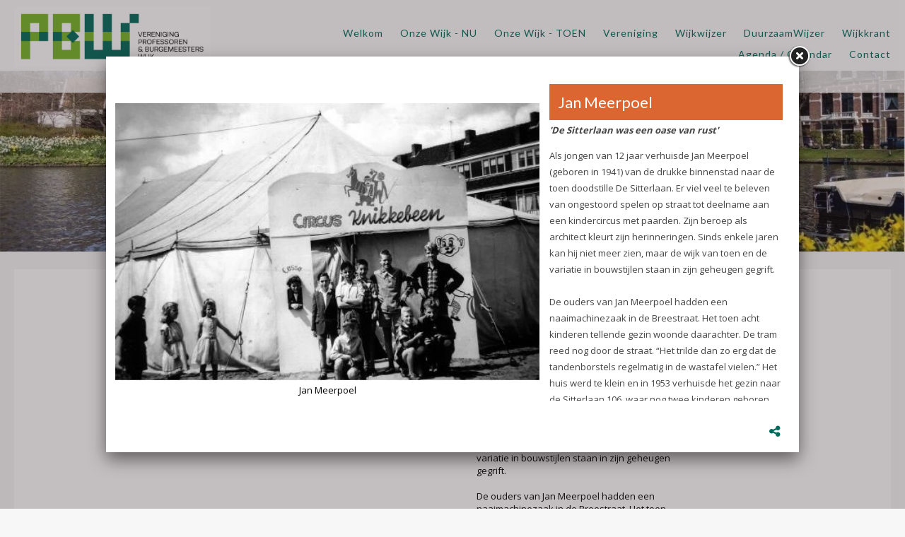

--- FILE ---
content_type: text/html
request_url: https://www.profburgwijk.nl/c/collectie-wijkachtergrond-buurtherinneringen/lb43670/jan-meerpoel
body_size: 7353
content:
<!DOCTYPE html PUBLIC "-//W3C//DTD XHTML 1.0 Strict//EN" "http://www.w3.org/TR/xhtml1/DTD/xhtml1-strict.dtd">
<html xmlns="http://www.w3.org/1999/xhtml" xml:lang="en" lang="en">
<head>
<meta http-equiv="Content-Type" content="text/html; charset=UTF-8" />
<meta http-equiv="content-language" content="nl">
<meta name="google" content="notranslate">


<meta name="description" content="'De Sitterlaan was een oase van rust' Als jongen van 12 jaar verhuisde Jan Meerpoel (geboren in 1941) van de drukke binnenstad naar de toen doodstille De Sitterlaan. Er viel veel te beleven van ongestoord spelen op straat tot deelname aan een kindercircus met paarden. Zijn beroep als architect kleurt zijn herinneringen. Sinds enkele jaren kan hij niet meer zien, maar de wijk van toen en de variatie in bouwstijlen staan in zijn geheugen gegrift.De ouders van Jan Meerpoel hadden een naaimachinezaa..." />
<meta name="keywords" content="" />
<meta name="language" content="nl" />
<meta property="og:title" content="Jan Meerpoel - Vereniging Professoren- en Burgemeesterswijk" />
<meta property="og:description" content="'De Sitterlaan was een oase van rust' Als jongen van 12 jaar verhuisde Jan Meerpoel (geboren in 1941) van de drukke binnenstad naar de toen doodstille De Sitterlaan. Er viel veel te beleven van ongestoord spelen op straat tot deelname aan een kindercircus met paarden. Zijn beroep als architect kleurt zijn herinneringen. Sinds enkele jaren kan hij niet meer zien, maar de wijk van toen en de variatie in bouwstijlen staan in zijn geheugen gegrift.De ouders van Jan Meerpoel hadden een naaimachinezaa..." />
<meta property="og:url" content="https://www.profburgwijk.nl/c/collectie-wijkachtergrond-buurtherinneringen/lb43670/jan-meerpoel" />
<meta property="og:image" content="https://www.profburgwijk.nl/uimg/profburgwijk/b43670_img1f.jpg" />

<link rel="canonical" href="https://www.profburgwijk.nl/lb43670/jan-meerpoel">
<meta property="og:image:width" content="505" />
<meta property="og:image:height" content="331" />
 
<title>Jan Meerpoel - Vereniging Professoren- en Burgemeesterswijk</title>

<link rel="stylesheet" type="text/css" href="/css/style_profburgwijk.css?rev=1120250417004514" />
<link href='//fonts.googleapis.com/css?family=Open+Sans:400,700' rel='stylesheet' type='text/css'>
<link href="//fonts.googleapis.com/css?family=Lato:400,700" rel="stylesheet">
<link href='//fonts.googleapis.com/css?family=Oswald:400,700' rel='stylesheet' type='text/css'>

 <style>body{background-color:#F7F7F7;background-image:url('/uimg/profburgwijk/clear.gif?d=04514');background-repeat:no-repeat;background-attachment:fixed;background-position:center top;background-size:cover;-webkit-background-size: cover;-moz-background-size: cover;-o-background-size: cover;}</style> <style>.blockimg{width:100%;height:auto}</style>  
<link rel="icon" type="image/png" href="/uimg/profburgwijk/siteiconf.png">
   
<link rel="stylesheet" type="text/css" href="/fontello/css/fontello.css?rev=250217">
<link rel="stylesheet" type="text/css" href="/fontello/css/animation.css">
<!--[if IE 7]><link rel="stylesheet" href="/fontello/css/fontello-ie7.css"><![endif]-->

<script language="javascript" src="//ajax.googleapis.com/ajax/libs/jquery/1.8.2/jquery.min.js"></script>
<!--[if IE]><script src="//html5shiv.googlecode.com/svn/trunk/html5.js"></script><![endif]-->

<script language="javascript">
try {
var kolommargin_min = 20;
var kolommargin_max = 40;
var blokmarginbot = 30;
var uitlijnpar = 'N';
var bottomuitlijnpar = '';
}
catch(err){};
</script>


<script language="javascript">var normhoogte=0;var ltablet='';var lmobile='';var snm='profburgwijk';</script>
<script src="/blocks.js?rev=20210131"></script>
<script src="/validate.js"></script>
<script async src="https://www.googletagmanager.com/gtag/js?id=G-Y86F816MHF"></script>
<script>
  window.dataLayer = window.dataLayer || [];
  function gtag(){dataLayer.push(arguments);}
  gtag('js', new Date());

  gtag('config', 'G-Y86F816MHF', { 'anonymize_ip': true });
</script>


<style>
body {
	overflow-y:scroll;
}
.block {
	background:#ffffff; max-width:100% !important;
	position:absolute;
	width: 310px;
	max-width: 310px;
}
.sideblock {
	position:relative;
	overflow:auto;
	width: 310px;
	max-width: 310px;
}

.blockcontent {
        overflow:hidden;
		clear:both;
		}
.blockcontent img {
        max-width: 310px;
}






</style>

<script type="text/javascript" src="/fancybox2/lib/jquery.mousewheel-3.0.6.pack.js"></script>
<script type="text/javascript" src="/fancybox2/source/jquery.fancybox.js"></script>
<link rel="stylesheet" type="text/css" href="/fancybox2/source/jquery.fancybox.css" media="screen" />
<div id="switchkleur" style="display:none;background:#ffffff; max-width:100% !important"></div>
<script language="Javascript" src="/gofancyv3.js?rev=20200904"></script>
<script type="text/javascript" src="/ajax.js"></script>
<script src="/countpage.js?rev=1" type="text/javascript"></script>

<link rel="stylesheet" href="/flexslider/flexslider.css" type="text/css"><script src="/flexslider/jquery.flexslider.js"></script>
 


</head>

<body onload="setupBlocks();" id="c5749" class="bodytag resultpage ">



<div id="fb-root"></div>
<div id="startdiv"></div>

<div id="container" style="position:relative">



<div style="text-align:left" id="topdiv"><a href="/"><img src="/uimg/profburgwijk/sitetopf.jpg?d=04514" border="0" height="85" id="topafbeelding" alt="home" title="home"></a></div>


<div style="clear:both"></div>
<div class="navdiv">
<div class="menutable" style="margin-bottom:5px;text-align:center;">
<div class="menuuit mnuitm1" style="display:inline-block;margin-top:5px;line-height:30px"><a href="/" ><span class="menuuit">Welkom</span></a></div>

<div class="menuuit mnuitm2" style="display:inline-block;margin-top:5px;line-height:30px"><a href="/c/onze-wijk-nu" ><span class="menuuit">Onze Wijk - NU</span></a></div>

<div class="menuuit mnuitm3" style="display:inline-block;margin-top:5px;line-height:30px"><a href="/c/onze-wijk-toen" ><span class="menuuit">Onze Wijk - TOEN</span></a></div>

<div class="menuuit mnuitm4" style="display:inline-block;margin-top:5px;line-height:30px"><a href="/c/vereniging" ><span class="menuuit">Vereniging</span></a></div>

<div class="menuuit mnuitm5" style="display:inline-block;margin-top:5px;line-height:30px"><a href="/c/wijkwijzer" ><span class="menuuit">Wijkwijzer</span></a></div>

<div class="menuuit mnuitm6" style="display:inline-block;margin-top:5px;line-height:30px"><a href="/c/duurzaamwijzer" ><span class="menuuit">DuurzaamWijzer</span></a></div>

<div class="menuuit mnuitm7" style="display:inline-block;margin-top:5px;line-height:30px"><a href="/c/wijkkrant" ><span class="menuuit">Wijkkrant</span></a></div>

<div class="menuuit mnuitm8" style="display:inline-block;margin-top:5px;line-height:30px"><a href="/c/agenda-calendar" ><span class="menuuit">Agenda / Calendar</span></a></div>

<div class="menuuit mnuitm9" style="display:inline-block;margin-top:5px;line-height:30px"><a href="/c/contact" ><span class="menuuit">Contact</span></a></div>
</div>
</div>

<script type="text/javascript" src="/jq-sticky-anything.js"></script>
<script type="text/javascript">$('.navdiv').stickThis({zindex:3,top:0});</script>


<style>.blockheader{color:#ffffff;background-color:#DC6632;}</style>


<div style="margin-bottom:35px;clear:both" id="diavcont">
<div id="diavvollebreedte" class="flexslider diavoorstelling" style="height:20vw !important"><ul class="slides">
<li style="" onclick="">
<div style="background:url('/uimg/profburgwijk/b125686_img1f.jpg?d=1&w=1600');background-position:center center;background-repeat:no-repeat;background-size:cover;width:100%;height:20vw"> </div>
<p class="flex-caption" style="display:none"> </p></li>
</ul>

</div>
<script type="text/javascript">
jQuery(document).ready(function($){
$(window).load(function(){
$('.flexslider').flexslider({
animation:"fade",
animationSpeed:600,
slideshowSpeed:"6000",
//startAt:1,
controlNav:true,
randomize:false,
animationLoop: true,
prevText: "",
nextText: "",
useCSS:false,
before: function(slider){
$( "li" ).removeClass( "flex-prev-slide" );
 curSlide = slider.slides[slider.currentSlide];
 $(curSlide).addClass('flex-prev-slide');
}
//after:function(){alert($('.flexslider').data('flexslider').currentSlide)}
});
});
});</script>

</div>



<div id="blocklistwrap">


<div style="position:relative;overflow:hidden;" id="blocklist" class="blocklistclass">

<div id="wacht" style="text-align:center;height:200px;margin-top:100px"><img src="/img/loader.gif"></div>
<a name="label"></a><div class="block blockpc blok1 " style="display:none" id="b">
<div class="blockscroll">
<div class="blockheader" style="display:none"><H1 class="blok1 blockheader"></H1>
</div>

<!--A-->
<div style="margin-bottom:7px;;overflow:hidden;position:relative" class="imgdiv "><a href="/lb43670/jan-meerpoel" onclick="gof('/lb43670/jan-meerpoel');return false" ><img class="blockimg" width="310" height="203" style="display:block;max-width:310px;max-height:203px;margin-left:;margin-top:;min-width:100%" src="/uimg/profburgwijk/b43670_img1f.jpg?d=2&w=310" alt="Jan Meerpoel" title="Jan Meerpoel >> " border="0" id="firstimgblock43670"><div class="imgdivxtra"></div></a></div>
 
<div class="blockcontent" ><span class="txt blok1"></span><div style="height:7px"></div>

</div>
<span >

</span>

</div>
</div>
<a name="label43670"></a><div class="block blockpc blok1      leenblok" style="display:none" id="b43670">
<div class="blockscroll">
<div class="blockheader" ><H1 class="blok1 blockheader"><div onclick="javascript:gof('/lb43670/jan-meerpoel')" onmouseover="this.style.cursor='pointer'" class="bloktitel" data-url="/lb43670/jan-meerpoel">Jan Meerpoel</div></H1>
</div>

 
<div class="blockcontent" ><span class="txt blok1"><strong>'De Sitterlaan was een oase van rust'</strong></span><div style="height:7px"></div>
             Als jongen van 12 jaar verhuisde Jan Meerpoel (geboren in 1941) van de drukke binnenstad naar de toen doodstille De Sitterlaan. Er viel veel te beleven van ongestoord spelen op straat tot deelname aan een kindercircus met paarden. Zijn beroep als architect kleurt zijn herinneringen. Sinds enkele jaren kan hij niet meer zien, maar de wijk van toen en de variatie in bouwstijlen staan in zijn geheugen gegrift.<br /><br />De ouders van Jan Meerpoel hadden een naaimachinezaak in de Breestraat. Het toen acht kinderen tellende gezin woonde daarachter. De tram reed nog door de straat. “Het trilde dan zo erg dat de tandenborstels regelmatig in de wastafel vielen.” Het huis werd te klein en in 1953 verhuisde het gezin naar de Sitterlaan 106, waar nog twee kinderen geboren werden. Het contrast met de vorige woonomgeving kon niet groter zijn: “De Sitterlaan was voor ons ideaal. Er waren maar vier slaapkamers, maar er was een grote zolder waar de drie jongens sliepen. De eerste verdieping had een grote ouderslaapkamer en daar stonden gewoon vijf bedden op een rij. Achter de winkel waren we altijd afgesloten, het was er donker. Op de Sitterlaan scheen de zon naar binnen en in de voortuin. Iedereen zat daar altijd voor het huis. Het was een verademing.“<br /><br /><strong>Geen zebra’s</strong><br />Het was er erg rustig. Kinderen konden gewoon op straat spelen. Er reden alleen de bus van Eltax en weinig auto’s. “De middenberm was veel breder dan nu, meer een echte laan. Fietspaden waren er niet, evenmin als zebra’s of verkeersdrempels.” Het tempo lag laag: “Als groenteboer Maarten van ’t Zelfde met zijn paard en wagen midden op straat stond, wachtte iedereen gewoon tot hij verder ging. Niemand maakte zich druk. ’s Avonds was het sfeervol met kleine lantarenpalen die weinig licht gaven, heel anders dan de grote masten met uithanger die er nu staan.”<br /><br /><strong>Het Profje</strong><br />Spelen kon ook op het voetbalveldje en in de speeltuin van toenmalig buurthuis het Profje. Dit houten gebouw stond op de plek waar nu, vanaf de Sitterbrug naar het noorden gezien het begin is van de rechterweghelft van de Burggravenlaan. Het lag op polderniveau tegen het talud van de weg: “Je moest een trap met zes treden af. Aan de kant die uitzicht gaf op het verderop gelegen Kanaal was een terras waar de volwassenen koffie dronken en kaartten in de zomer. Er was een portier. De kinderen droegen een kaart aan een touwtje om hun nek als bewijs dat ze lid waren. In de zomer organiseerden vrijwilligers, waaronder drogist van Harteveld vakantiebezigheden. De kinderen uit de buurt gingen samen naar Duinrell of het Dierenpark Wassenaar. “<br /><br /><strong>Kindercircus Knikkebeen</strong><br />In onze wijk heeft ook een kindercircus bestaan in de jaren vijftig. Dit werd georganiseerd door de Stichting Vacantiebezigheden, in samenwerking met de toenmalige Leidse Sportstichting. “Vrijwilligers hadden een echte piste gemaakt van hout en de gemeente zorgde in de zomerweken voor een kleine circustent op een stukje braakliggende grond schuin tegenover de gymzaal aan de Du Rieustraat. Deze heb ik nog helpen bouwen. Freule Sixma van Heemstra uit Wassenaar gaf paarden en pony’s in bruikleen. Die waren zo mak dat kinderen er voltige kunstjes mee konden doen. Zij waren lid van Dos of van de katholieke gymnastiekvereniging Groen Wit.” Jan Meerpoel was actief in deze verenigingen. Ik heb in 1957 aan het circus meegewerkt, als trapezewerker en mijn broer was clown.”<br /><br /><strong>Open plekken</strong><br />Ook de Lammenschansbuurt fungeerde als speelterrein. Er waren volkstuintjes aan weerszijden van de hoger gelegen trambaan. “Daar liepen we dan dwars doorheen en klommen op de trambaan. Op de rails legden we en cent. Dan hoorde je ‘toektoek toek’ en had je van een cent een stuiver gemaakt.” De trein reed toen op hetzelfde niveau en kruiste de trambaan. “Daar mochten we van onze ouders nooit naartoe. In de jaren dertig was er al eens een ongeluk gebeurd, waarbij de trein een aantal trams uit de rails heeft geslagen.” Begin jaren zestig werd de Lammenschansweg een belangrijke invalsroute. Toen werd ook het treinviaduct aangelegd. “Een oude stoomlocomotief reed eroverheen om het zandpakket in te klinken.”<br /><br /><strong>Standsverschillen</strong><br />Jan Meerpoel heeft nooit op een school in de buurt gezeten. Het eerste jaar ging hij nog naar de Don Boscoschool op het Rapenburg, daarna naar de LTS op de Boerhavelaan, later naar de UTS en vervolgens deed hij bouwkunde aan de HTS in Haarlem. Hij ging bij de bouwafdeling van de Amrobank werken en studeerde in de avonduren architectuur. Toch waren er veel contacten met leeftijdgenoten in de wijk. Dat gold minder voor zijn ouders. Die gingen vooral om met andere middenstanders uit de binnenstad, waarvan er enkele op de Lorentzkade woonden. Met buren was de verstandhouding vriendelijk, maar iedereen was een beetje op zichzelf. Er leken subtiele ‘standsverschillen’ te bestaan. “Er was een soort barrière tussen de Sitterlaan en de zijstraatjes waar de kleinere huizen stonden. De Sitterlaan stond meer op één lijn met de Lorentzkade en de Van den Brandelerkade.”<br /><br />De wijk bestond pas twintig jaar toen de familie Meerpoel er kwam wonen, maar bood toch al een volgroeide aanblik met hoge bomen en maar enkele nog braakliggende terreinen. Als kind was hij gefascineerd door de bouwprojecten die toen op stapel stonden zoals aan de Burggravenlaan en de Uhlenbeckkade. Ook de houten Finse scholen, waar zijn zes zussen naartoe gingen, vond hij mooi. Terugblikkend heeft hij veel waardering voor de architectuur en stedebouwkundige opzet van de wijk. “Wat ik zo leuk vind is dat de meeste woningen wel in de jaren dertig zijn gebouwd, maar elk blokje van vijf tot acht huizen verschillend is. Je kunt zien aan de wijk dat ze stuk voor stuk de grond hebben uitgegeven aan aannemers of ontwikkelaars. Die hadden binnen bepaalde voorschriften grote vrijheid. De gemeente was niet zo precies in de regelgeving. Zo heeft de aannemer van de Zeemanlaan een stuk grond gekocht dat bestemd was voor 12 huizen. Hij maakte er 13 van door alle woningen een stukje smaller te maken.” Er waren ook bekende architecten aan het werk zoals Kropholler die de hele buurt rond de Petruskerk heeft ontworpen. “Jammer genoeg is de klein houten klokkenstoel op het achterste deel van het pannendak afgebroken. Dat detail was zo typerend voor de stijl van Kropholler.” De opzet van de wijk vindt hij doordacht. “Op tal van plekken zijn op de hoeken winkelpanden voorzien. Een winkelplein met parkeerruimte als dat bij Kallenberg is destijds mooi ingepast. Die formule werkt nog steeds goed.”<br /><br />Met enige spijt nam Jan Meerpoel afscheid van de wijk toen hij ging trouwen in 1968. Zijn ouderlijk huis kwam vrij en hij wilde het graag kopen, maar in die tijd was er woningnood in Leiden. “Kopen met zijn tweeën mocht niet tenzij we huurders namen.” Gedurende 36 jaar woonde het echtpaar met hun drie kinderen achtereenvolgens in Oegstgeest, Sassenheim en Lisse. Hij werkte bij de bouwafdeling van de Amrobank en ontwierp in de avonduren als freelance- architect woningen in de Bollenstreek. In 2004 keerde hij terug naar Leiden aan de rand van de Burgemeesterswijk. Nog steeds is hij actief op zijn oude werkterrein, maar dan in bestuurlijke zin. Hij reist vaak naar Utrecht waar hij lid is van het College Bouw Ziekenhuisvoorzieningen en hij is actief in de stuurgroep Wonen, Zorg en Welzijn van de Regionale Commissie Gezondheidszorg in Leiden. “Het is grappig dat ik nu zelf profijt heb van de rubberen tegels en ribbellijnen voor slechtzienden die ik heb laten aanleggen rond het Lammenschansstation.” (MM)<br /><br /><br />
</div>
<span >

</span>

</div>
</div>

<script language="javascript">
function gof(l) {
var w=Math.min($(window).innerWidth()-100,980);
setCookie('fancyw',w);
setCookie('kopkleur','#DC6632');

gofancy(l,w,560);
};
</script>


</div>

</div>

<div id="extrafooter" style="clear:both"></div>
<div id="slotdiv" style="" class="footer"><script language="javascript">
$(document).ready(function () {
    $('.bloktitel').each(function () {
        let text = $(this).text();
        if (text.includes('/')) {
            let parts = text.split('/');
            let beforeSlash = parts[0].trim();
            let afterSlash = parts[1].trim();

            let newHtml = `${beforeSlash}<br><em style="font-size:80%">${afterSlash}</em>`;
            $(this).html(newHtml);
        }
    });
});
</script>

<div class="footerinner">
<div class="footercol" id="footercolpagemenu">

<a href='/'>Welkom</a><br>

<a href='/c/onze-wijk-nu'>Onze Wijk - NU</a><br>

<a href='/c/onze-wijk-toen'>Onze Wijk - TOEN</a><br>

<a href='/c/vereniging'>Vereniging</a><br>

<a href='/c/wijkwijzer'>Wijkwijzer</a><br>

<a href='/c/duurzaamwijzer'>DuurzaamWijzer</a><br>

<a href='/c/wijkkrant'>Wijkkrant</a><br>

<a href='/c/agenda-calendar'>Agenda / Calendar</a><br>

<a href='/c/contact'>Contact</a><br>

</div>
<div class="footercol" id="footercolcontact">

<b>Vereniging Professoren- en Burgemeesterswijk</b><br><span class="icon-location">Van ’t Hoffstraat 29  , 2313 SN Leiden </span><br><a href="mailto:secretaris@profburgwijk.nl"><span class="icon-mail">secretaris@profburgwijk.nl</span></a><br>Kvk:  - 40448253<br>
<p><a href="javascript:void(gofancy('/contact','50%','98%'))">Contactformulier</a>
</div>
<div class="footercol" id="footercolsocialmediamenu">
<div class="socialmediamenu"><a href="https://www.facebook.com/Wijkvereniging-Profburgwijk-561798477257215/" target="_blank" style="margin-right:15px"><span class="icon-facebook"></span></a></div>
</div>
</div>

<div class="colofon txt" style="text-align:right;font-size:80%;padding:3px;">&copy; 2026 - <a href="http://www.snelsite.nl" target="_blank">snelsite.nl</a> - 
<!-- inlog -->
<input class="input-rounded-button" type="button" value="log in" onclick="location.href='/usermgmt/login?'" nonclick="gofancy('/usermgmt/login?',400,300)"  />
 - <a href="/sitemap">sitemap</a> - <a href="javascript:gof('/privacystatement-avg')">privacystatement/AVG</a></div>
</div>

</div>

<!-- wegscrollhoogte -->
<div style="height:100px;z-index:-10" id="wegscrollhoogte">&nbsp;</div>

  

<script language="Javascript">
function setCookie(name,value,expire) 
{
	document.cookie = name + "=" + escape(value) + ((expire==null) ? " " : (";  expires=" + expire.toGMTString())) + ";path=/;"
}
setCookie('blokseq','135402,127888,43515,43517,43518,43520,43521,43585,43586,43587,43519,43523,43582,43583,43584,43662,43663,43664,43665,43666,43667,43668,43669,43670,43671,43672,43673,43674,43779,43780,43782,43783,43784,43786,43787,43788,43789,43790,43791,43792,43793,43811,43938,43939,43941,43942,43943,43944,43945,43946,43947,43948,43949,51955,51963,81677,');



$(document).ready(function(){
document.getElementById('wacht').style.display='none';
if (location.hash.substring(0,3) == '#lb') {gof(location.hash.replace('#','/'))};if (location.hash.substring(0,8) == '#contact') {gofancy('/contact',500,'98%')};
});
function resetup() {
    if(redo==='N') {
        setTimeout(function() {resetup()}, 1500);
        return;
    }
	setupBlocks();
	
}

$(window).load(function(){
        setTimeout(function() {resetup()}, 1500);
});




</script>






 
<script language="javascript">
var landblok = 'Y';
$(document).ready(function(){
gof('/lb43670/jan-meerpoel');
});

function sluitfb () {
location.replace('/c/collectie-wijkachtergrond-buurtherinneringen');
};
</script>




<div class="bgdiv"></div>
  
</body>
</html>


<!-- bovenkopblok.html -->

--- FILE ---
content_type: text/html
request_url: https://www.profburgwijk.nl/lb43670/jan-meerpoel
body_size: 6913
content:
<!DOCTYPE html PUBLIC "-//W3C//DTD XHTML 1.0 Strict//EN" "http://www.w3.org/TR/xhtml1/DTD/xhtml1-strict.dtd">
<html xmlns="http://www.w3.org/1999/xhtml" xml:lang="en" lang="en">
<head>
<meta http-equiv="Content-Type" content="text/html; charset=UTF-8" />
<meta http-equiv="content-language" content="nl">
<meta name="google" content="notranslate">



<meta name="language" content="nl" />
<meta property="og:type" content="website" />
<meta property="og:title" content="Jan Meerpoel - Vereniging Professoren- en Burgemeesterswijk" />
<meta property="og:description" content="'De Sitterlaan was een oase van rust' Als jongen van 12 jaar verhuisde Jan Meerpoel (geboren in 1941) van de drukke binnenstad naar de toen doodstille De Sitterlaan...." />
<meta property="og:url" content="https://www.profburgwijk.nl/lb43670/jan-meerpoel" />
<meta property="og:image" content="https://www.profburgwijk.nl/uimg/profburgwijk/b43670_img1f.jpg" />
<meta property="og:image:width" content="505" />
<meta property="og:image:height" content="331" />

<meta name="description" content="'De Sitterlaan was een oase van rust' Als jongen van 12 jaar verhuisde Jan Meerpoel (geboren in 1941) van de drukke binnenstad naar de toen doodstille De Sitterlaan...." />

<link rel="canonical" href="https://www.profburgwijk.nl/lb43670/jan-meerpoel"> 
<title>Jan Meerpoel - Vereniging Professoren- en Burgemeesterswijk</title>
<link rel="stylesheet" type="text/css" href="/fontello/css/fontello.css?rev=150615">
<link rel="stylesheet" type="text/css" href="/fontello/css/animation.css">
<!--[if IE 7]><link rel="stylesheet" href="/fontello/css/fontello-ie7.css"><![endif]-->


<link rel="stylesheet" type="text/css" href="/css/style_profburgwijk.css?rev=1020250417004514" />
<link href='//fonts.googleapis.com/css?family=Open+Sans:400,700' rel='stylesheet' type='text/css'>
<link href="//fonts.googleapis.com/css?family=Lato:400,700" rel="stylesheet">
<link href='//fonts.googleapis.com/css?family=Oswald:400,700' rel='stylesheet' type='text/css'>

  
<link rel="icon" type="image/png" href="/uimg/profburgwijk/siteiconf.png">
   
<link rel="stylesheet" type="text/css" href="/fontello/css/fontello.css?rev=150615">
<link rel="stylesheet" type="text/css" href="/fontello/css/animation.css">
<!--[if IE 7]><link rel="stylesheet" href="/fontello/css/fontello-ie7.css"><![endif]-->

<script src="//code.jquery.com/jquery-latest.js"></script>
<!--[if IE]><script src="//html5shiv.googlecode.com/svn/trunk/html5.js"></script><![endif]-->
<script src="/validate.js?v=2"></script>
<script type="text/javascript" src="/ajax.js"></script>
<script language="javascript">var snm='profburgwijk';</script>
<script src="/countpage.js?rev=1" type="text/javascript"></script>
<script async src="https://www.googletagmanager.com/gtag/js?id=G-Y86F816MHF"></script>
<script>
  window.dataLayer = window.dataLayer || [];
  function gtag(){dataLayer.push(arguments);}
  gtag('js', new Date());

  gtag('config', 'G-Y86F816MHF', { 'anonymize_ip': true });
</script>



<!-- inline styles omdat deze per categorie kunnen afwijken -->

<style>
#tblok {
  overflow-y: auto;
  scrollbar-width: thin;          /* Firefox */
  scrollbar-color: #888 #eee;     /* Firefox */
}

/* Webkit (Chrome, Safari, Edge) */
#tblok::-webkit-scrollbar {
  width: 8px;
}

#tblok::-webkit-scrollbar-track {
  background: #eee;
  border-radius: 4px;
}

#tblok::-webkit-scrollbar-thumb {
  background-color: #888;
  border-radius: 4px;
  border: 2px solid #eee;
}

.divh {height:450px}
.bodybg {
	background:#ffffff;;

}
</style>


</head>

<body class="bodybg  " onload="">

<script language="Javascript">
if (parent.location.href == window.location.href) {
window.location.replace('/c/collectie-wijkachtergrond-buurtherinneringen#lb43670/jan-meerpoel');
};
</script>

<div id="fb-root"></div>


<table align="center" style="margin-top:34px"><tr><td>


<div class="divh" style="float:left;margin:0px 10px 0px 0px;">
<link rel="stylesheet" href="/flexslider/flexslider.css" type="text/css">
<script src="/flexslider/jquery.flexslider.js"></script>

<script type="text/javascript">
jQuery(document).ready(function($){
$(window).load(function(){
$('.flexslider').flexslider({
animation:"slide",
controlNav:false,
randomize:false,
animationLoop: false,
slideshow: false,
startAt: 1,
animationSpeed: 400,
prevText: "",
nextText: "",

start: function(slider) { // Fires when the slider loads the first slide
      var slide_count = slider.count - 1;

      $(slider)
        .find('img.lazy:eq(0)')
        .each(function() {
          var src = $(this).attr('data-src');
          $(this).attr('src', src).removeAttr('data-src');
        });
    },
    before: function(slider) { // Fires asynchronously with each slider animation
      var slides     = slider.slides,
          index      = slider.animatingTo,
          $slide     = $(slides[index]),
          $img       = $slide.find('img[data-src]'),
          current    = index,
          nxt_slide  = current + 1,
          prev_slide = current - 1;

      $slide
        .parent()
        .find('img.lazy:eq(' + current + '), img.lazy:eq(' + prev_slide + '), img.lazy:eq(' + nxt_slide + ')')
        .each(function() {
          var src = $(this).attr('data-src');
          $(this).attr('src', src).removeAttr('data-src');
        });
    }


});

});

});



</script>
<div class="flexslider imgfancybox" style="height:450px !important;width:600px !important">
<ul class="slides">
<li>
<div style="background:url('/img/clear.gif');background-position:center center;background-repeat:no-repeat;background-size:100%;height:450px;width:"> </div>
</li>
<li><img class="imgfancy " src="/uimg/profburgwijk/b43670_img1f.jpg?d=2&w=600" title="Jan Meerpoel" alt="Jan Meerpoel" style="margin:auto;width:600px;height:393px;margin-top:28.5px" id="firstimgblock43670">

</li>
<li><img class="imgfancy lazy" data-src="/uimg/profburgwijk/b43670_img2f.jpg?d=2&w=600" title="Jan Meerpoel" alt="Jan Meerpoel" style="margin:auto;width:600px;height:397px;margin-top:26.5px" >

</li>
<li><img class="imgfancy lazy" data-src="/uimg/profburgwijk/b43670_img3f.jpg?d=2&w=600" title="Jan Meerpoel" alt="Jan Meerpoel" style="margin:auto;width:600px;height:385px;margin-top:32.5px" >

</li>
<li>
<div style="background:url('/img/clear.gif');background-position:center center;background-repeat:no-repeat;background-size:100%;height:450px;width:"> </div>
</li>
</ul></div>
</div>
<script language="javascript">
var einde;
jQuery(document).ready(function($){
$(window).load(function(){

$('.flexslider').data('flexslider').getTarget = function(dir) {
  $('.flexslider').data('flexslider').direction = dir;
if (dir === "next") {
	    if ($('.flexslider').data('flexslider').currentSlide === $('.flexslider').data('flexslider').last-1) {einde = 'Y';window.location.replace('/lb43671/mevr-millaard');return ($('.flexslider').data('flexslider').last)};
        return ($('.flexslider').data('flexslider').currentSlide === $('.flexslider').data('flexslider').last-1) ? 1 : $('.flexslider').data('flexslider').currentSlide + 1;
} else {
		if ($('.flexslider').data('flexslider').currentSlide === 1) {einde = 'Y';window.location.replace('/lb43669/familie-masurel');return (0)};
		return ($('.flexslider').data('flexslider').currentSlide === 1) ? $('.flexslider').data('flexslider').last-1 : $('.flexslider').data('flexslider').currentSlide - 1;
}
};
});
});
</script>
</td><td>

<div class="divh divtekst" style="width:340px;float:left;margin:0px 0px 0px 0px;;overflow-x:hidden;overflow-y:auto;-webkit-overflow-scrolling: touch;" id="tblok">
<div id="scrtekst"><span class="blok1">
<h1 class="blok1 koponder"><div style="float:left;position:relative;margin-right:4px"><div class="prevnextarrows"><a href="/lb43669/familie-masurel"><img src="/img/panel-prev.png" border="0" height="15" class="prevarrow"></a>&nbsp;<a href="/lb43671/mevr-millaard"><img src="/img/panel-next.png" border="0" height="15" class="nextarrow"></a></div></div><div style="display:table-cell;width:1000px">Jan Meerpoel</div></h1>


<i><span class="txt blok1"><strong>'De Sitterlaan was een oase van rust'</strong></span></i>

<span class="txt blok1 txtlang"><p>Als jongen van 12 jaar verhuisde Jan Meerpoel (geboren in 1941) van de drukke binnenstad naar de toen doodstille De Sitterlaan. Er viel veel te beleven van ongestoord spelen op straat tot deelname aan een kindercircus met paarden. Zijn beroep als architect kleurt zijn herinneringen. Sinds enkele jaren kan hij niet meer zien, maar de wijk van toen en de variatie in bouwstijlen staan in zijn geheugen gegrift.<br /><br />De ouders van Jan Meerpoel hadden een naaimachinezaak in de Breestraat. Het toen acht kinderen tellende gezin woonde daarachter. De tram reed nog door de straat. “Het trilde dan zo erg dat de tandenborstels regelmatig in de wastafel vielen.” Het huis werd te klein en in 1953 verhuisde het gezin naar de Sitterlaan 106, waar nog twee kinderen geboren werden. Het contrast met de vorige woonomgeving kon niet groter zijn: “De Sitterlaan was voor ons ideaal. Er waren maar vier slaapkamers, maar er was een grote zolder waar de drie jongens sliepen. De eerste verdieping had een grote ouderslaapkamer en daar stonden gewoon vijf bedden op een rij. Achter de winkel waren we altijd afgesloten, het was er donker. Op de Sitterlaan scheen de zon naar binnen en in de voortuin. Iedereen zat daar altijd voor het huis. Het was een verademing.“<br /><br /><strong>Geen zebra’s</strong><br />Het was er erg rustig. Kinderen konden gewoon op straat spelen. Er reden alleen de bus van Eltax en weinig auto’s. “De middenberm was veel breder dan nu, meer een echte laan. Fietspaden waren er niet, evenmin als zebra’s of verkeersdrempels.” Het tempo lag laag: “Als groenteboer Maarten van ’t Zelfde met zijn paard en wagen midden op straat stond, wachtte iedereen gewoon tot hij verder ging. Niemand maakte zich druk. ’s Avonds was het sfeervol met kleine lantarenpalen die weinig licht gaven, heel anders dan de grote masten met uithanger die er nu staan.”<br /><br /><strong>Het Profje</strong><br />Spelen kon ook op het voetbalveldje en in de speeltuin van toenmalig buurthuis het Profje. Dit houten gebouw stond op de plek waar nu, vanaf de Sitterbrug naar het noorden gezien het begin is van de rechterweghelft van de Burggravenlaan. Het lag op polderniveau tegen het talud van de weg: “Je moest een trap met zes treden af. Aan de kant die uitzicht gaf op het verderop gelegen Kanaal was een terras waar de volwassenen koffie dronken en kaartten in de zomer. Er was een portier. De kinderen droegen een kaart aan een touwtje om hun nek als bewijs dat ze lid waren. In de zomer organiseerden vrijwilligers, waaronder drogist van Harteveld vakantiebezigheden. De kinderen uit de buurt gingen samen naar Duinrell of het Dierenpark Wassenaar. “<br /><br /><strong>Kindercircus Knikkebeen</strong><br />In onze wijk heeft ook een kindercircus bestaan in de jaren vijftig. Dit werd georganiseerd door de Stichting Vacantiebezigheden, in samenwerking met de toenmalige Leidse Sportstichting. “Vrijwilligers hadden een echte piste gemaakt van hout en de gemeente zorgde in de zomerweken voor een kleine circustent op een stukje braakliggende grond schuin tegenover de gymzaal aan de Du Rieustraat. Deze heb ik nog helpen bouwen. Freule Sixma van Heemstra uit Wassenaar gaf paarden en pony’s in bruikleen. Die waren zo mak dat kinderen er voltige kunstjes mee konden doen. Zij waren lid van Dos of van de katholieke gymnastiekvereniging Groen Wit.” Jan Meerpoel was actief in deze verenigingen. Ik heb in 1957 aan het circus meegewerkt, als trapezewerker en mijn broer was clown.”<br /><br /><strong>Open plekken</strong><br />Ook de Lammenschansbuurt fungeerde als speelterrein. Er waren volkstuintjes aan weerszijden van de hoger gelegen trambaan. “Daar liepen we dan dwars doorheen en klommen op de trambaan. Op de rails legden we en cent. Dan hoorde je ‘toektoek toek’ en had je van een cent een stuiver gemaakt.” De trein reed toen op hetzelfde niveau en kruiste de trambaan. “Daar mochten we van onze ouders nooit naartoe. In de jaren dertig was er al eens een ongeluk gebeurd, waarbij de trein een aantal trams uit de rails heeft geslagen.” Begin jaren zestig werd de Lammenschansweg een belangrijke invalsroute. Toen werd ook het treinviaduct aangelegd. “Een oude stoomlocomotief reed eroverheen om het zandpakket in te klinken.”<br /><br /><strong>Standsverschillen</strong><br />Jan Meerpoel heeft nooit op een school in de buurt gezeten. Het eerste jaar ging hij nog naar de Don Boscoschool op het Rapenburg, daarna naar de LTS op de Boerhavelaan, later naar de UTS en vervolgens deed hij bouwkunde aan de HTS in Haarlem. Hij ging bij de bouwafdeling van de Amrobank werken en studeerde in de avonduren architectuur. Toch waren er veel contacten met leeftijdgenoten in de wijk. Dat gold minder voor zijn ouders. Die gingen vooral om met andere middenstanders uit de binnenstad, waarvan er enkele op de Lorentzkade woonden. Met buren was de verstandhouding vriendelijk, maar iedereen was een beetje op zichzelf. Er leken subtiele ‘standsverschillen’ te bestaan. “Er was een soort barrière tussen de Sitterlaan en de zijstraatjes waar de kleinere huizen stonden. De Sitterlaan stond meer op één lijn met de Lorentzkade en de Van den Brandelerkade.”<br /><br />De wijk bestond pas twintig jaar toen de familie Meerpoel er kwam wonen, maar bood toch al een volgroeide aanblik met hoge bomen en maar enkele nog braakliggende terreinen. Als kind was hij gefascineerd door de bouwprojecten die toen op stapel stonden zoals aan de Burggravenlaan en de Uhlenbeckkade. Ook de houten Finse scholen, waar zijn zes zussen naartoe gingen, vond hij mooi. Terugblikkend heeft hij veel waardering voor de architectuur en stedebouwkundige opzet van de wijk. “Wat ik zo leuk vind is dat de meeste woningen wel in de jaren dertig zijn gebouwd, maar elk blokje van vijf tot acht huizen verschillend is. Je kunt zien aan de wijk dat ze stuk voor stuk de grond hebben uitgegeven aan aannemers of ontwikkelaars. Die hadden binnen bepaalde voorschriften grote vrijheid. De gemeente was niet zo precies in de regelgeving. Zo heeft de aannemer van de Zeemanlaan een stuk grond gekocht dat bestemd was voor 12 huizen. Hij maakte er 13 van door alle woningen een stukje smaller te maken.” Er waren ook bekende architecten aan het werk zoals Kropholler die de hele buurt rond de Petruskerk heeft ontworpen. “Jammer genoeg is de klein houten klokkenstoel op het achterste deel van het pannendak afgebroken. Dat detail was zo typerend voor de stijl van Kropholler.” De opzet van de wijk vindt hij doordacht. “Op tal van plekken zijn op de hoeken winkelpanden voorzien. Een winkelplein met parkeerruimte als dat bij Kallenberg is destijds mooi ingepast. Die formule werkt nog steeds goed.”<br /><br />Met enige spijt nam Jan Meerpoel afscheid van de wijk toen hij ging trouwen in 1968. Zijn ouderlijk huis kwam vrij en hij wilde het graag kopen, maar in die tijd was er woningnood in Leiden. “Kopen met zijn tweeën mocht niet tenzij we huurders namen.” Gedurende 36 jaar woonde het echtpaar met hun drie kinderen achtereenvolgens in Oegstgeest, Sassenheim en Lisse. Hij werkte bij de bouwafdeling van de Amrobank en ontwierp in de avonduren als freelance- architect woningen in de Bollenstreek. In 2004 keerde hij terug naar Leiden aan de rand van de Burgemeesterswijk. Nog steeds is hij actief op zijn oude werkterrein, maar dan in bestuurlijke zin. Hij reist vaak naar Utrecht waar hij lid is van het College Bouw Ziekenhuisvoorzieningen en hij is actief in de stuurgroep Wonen, Zorg en Welzijn van de Regionale Commissie Gezondheidszorg in Leiden. “Het is grappig dat ik nu zelf profijt heb van de rubberen tegels en ribbellijnen voor slechtzienden die ik heb laten aanleggen rond het Lammenschansstation.” (MM)<br /><br /><br /></span>


<span class="txt blok1"></span>












<br><img src="/img/clear.gif" height="1" width="280">
</span></div>

</div>


<script language="javascript">
$('a[href^="http://"]').attr('target','_blank');
</script>




</td></tr></table>


<div style="clear:both"></div>
<div style="margin-top:14px;width:97%;margin-left:auto;margin-right:auto;height:45px;overflow:hidden">

<div class="socmedbalk" id="socmedbalkid">
<script language="javascript">
var shareurl = "http://www.profburgwijk.nl/lb43670/jan-meerpoel";
var sharetitle = "Vereniging Professoren- en Burgemeesterswijk  - Jan Meerpoel";
function showshare () {document.getElementById('sharediv').style.display='none'; document.getElementById('addthisdiv').style.display=''};
function sharetwitter (u,t) {window.open('https://twitter.com/intent/tweet?text='+encodeURIComponent(t)+'&url='+encodeURIComponent(u))}
function sharelinkedin (u,t) {window.open('https://www.linkedin.com/shareArticle?mini=true&url='+encodeURIComponent(u)+'&title='+encodeURIComponent(t)+'&ro=false')}
function sharefb (u,t) {window.open('https://www.facebook.com/sharer/sharer.php?u='+encodeURIComponent(u))}
function sharelink (u,t) {navigator.clipboard.writeText(u);alert('Link copied to clipboard');}
function sharemail (u,t) {window.open('mailto:?subject=Mail-a-friend www.profburgwijk.nl&body='+encodeURIComponent(t)+'     '+encodeURIComponent(u))}
</script>
<div id="sharediv" style="float:right;margin:4px 4px 3px 7px;"><a href="javascript:(void(showshare()))" title="share" alt="share"><span class="icon-share"></span></a></div>
<div style="float:right;margin:5px 4px 3px 7px;min-width:100px;display:none;margin-top: 2px !important;" id="addthisdiv">
<!--a href="javascript:void(sharemail(shareurl,sharetitle))"><span class="icon-mail"></span></a-->
<a href="javascript:void(sharelink(shareurl,sharetitle))" title="Copy link"><span class="icon-globe"></span></a>
<a href="javascript:void(sharetwitter(shareurl,sharetitle))" title="Twitter"><i class="fa-brands fa-x-twitter"></i></a>
<a href="javascript:void(sharefb(shareurl,sharetitle))" title="Facebook"><span class="icon-facebook-t"></span></a>
<a href="javascript:void(sharelinkedin(shareurl,sharetitle))" title="Linkedin"><span class="icon-linkedin"></span></a>
</div>
</div>
<script language="javascript">
$( ".imgfancy" ).each(function() {
  $( this ).after('<div class="imgfancytekst">'+$(this).attr('title')+'</div>');
});
console.log(getCookie('kopkleur'));
var kopkleur = getCookie('kopkleur');
if (kopkleur != '') {
$('H1.blok1').css('background-color',kopkleur);
}


</script>

<script language="javascript">
$(document).ready(function () {
    $('h1.blok1').each(function () {
        let text = $(this).text();
        if (text.includes('/')) {
            let parts = text.split('/');
            let beforeSlash = parts[0].trim();
            let afterSlash = parts[1].trim();

            let newHtml = `${beforeSlash}<br><em style="font-size:80%">${afterSlash}</em>`;
            $(this).html(newHtml);
        }
    });
});
</script>

</div>


	
<script language="javascript">
$(document).ready(function(){
            initAddThis();
        });

        function initAddThis() 
        {
            try{addthis.init()} catch(err) {};
			}
</script>
<script language="javascript">
//history.pushState ( {}, '', window.location.href);
try{
if (parent.location.href.indexOf('/lb') > 0) {
parent.history.replaceState( {}, '', parent.location.href.split('/lb')[0]+location.pathname )
}
else {
parent.history.replaceState( {}, '', parent.location.href.split('#')[0]+location.pathname.replace('/','#') )
}
} catch(err) {};
</script>
<!--script src="/twitterfeed.js" type="text/javascript"></script-->


<script language="javascript" src="/jquery-highlight.js"></script>
<script language="javascript">$(document).ready(function(){ 
var zoekterm = '';
try {zoekterm = window.parent.document.getElementById('zoekterm').innerText} catch (err) {};
if (zoekterm != "") {$(document.body).highlight(zoekterm)}
});</script>

</body>
</html>
	
